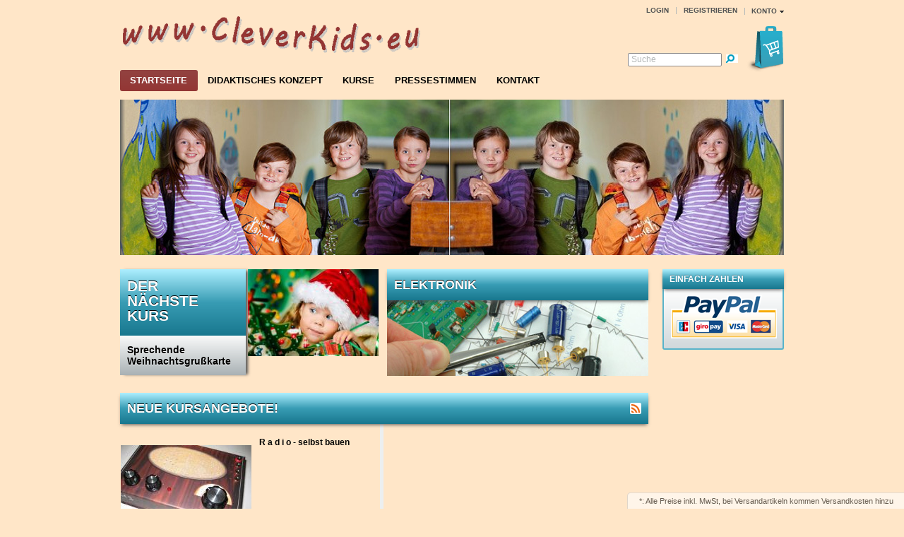

--- FILE ---
content_type: text/html; charset=UTF-8
request_url: http://cleverkids.biz/
body_size: 5976
content:
<!DOCTYPE HTML>
<html lang="" >
<head>
            
                
    <title>Cleverkids | Cleverkids </title>
    <meta http-equiv="Content-Type" content="text/html; charset=UTF-8">
    <!--[if IE]>
    <meta http-equiv="X-UA-Compatible" content="IE=9" >
    <![endif]-->
                <meta name="description" content="Alles zum Thema Wassersport, Sportbekleidung und Mode. Umfangreiches Produktsortiment mit den neusten Trendprodukten. Blitzschneller Versand.">
                <meta name="keywords" content="kite, kites, kiteboarding, kiteboards, wakeboarding, wakeboards, boards, strand, sommer, wassersport, mode, fashion, style, shirts, jeans, accessoires, angebote">
    
    

                <link rel="canonical" href="http://www.cleverkids.biz/">
        <link rel="shortcut icon" href="http://www.cleverkids.biz/out/azure/img/favicon.ico">

    
        
        
        
        
    

                            <link rel="alternate" type="application/rss+xml" title="CleverKids/Top of the Shop" href="http://www.cleverkids.biz/rss/CleverKids/Top-of-the-Shop/">
                    <link rel="alternate" type="application/rss+xml" title="CleverKids/Neu im Shop" href="http://www.cleverkids.biz/rss/CleverKids/Neu-im-Shop/">
            
    
            

    <base href="http://www.cleverkids.biz/">

        <link rel="stylesheet" type="text/css" href="http://www.cleverkids.biz/out/azure/src/css/libs/superfish.css">
<link rel="stylesheet" type="text/css" href="http://www.cleverkids.biz/out/azure/src/css/libs/anythingslider.css">
<link rel="stylesheet" type="text/css" href="http://www.cleverkids.biz/out/azure/src/css/reset.css">
<link rel="stylesheet" type="text/css" href="http://www.cleverkids.biz/out/azure/src/css/oxid.css">
<!--[if IE 7]><link rel="stylesheet" type="text/css" href="http://www.cleverkids.biz/out/azure/src/css/ie7.css"><![endif]-->
<!--[if IE 8]><link rel="stylesheet" type="text/css" href="http://www.cleverkids.biz/out/azure/src/css/ie8.css"><![endif]-->

</head>
  <!-- OXID eShop Community Edition, Version 4, Shopping Cart System (c) OXID eSales AG 2003 - 2026 - http://www.oxid-esales.com -->
<body>
                <div id="page" class=" sidebarRight">
        <div id="header" class="clear">
  

  

  <div class="topPopList">
                            
    
    
    
        <p id="servicesTrigger" class="selectedValue ">
            <a href="#" rel="nofollow"><span>Konto</span></a>        </p>
        <div class="flyoutBox">
            <ul id="services" class="corners flyoutMenu">
                
                    <li class="active"><a href="http://www.cleverkids.biz/mein-konto/"><span>Konto</span></a></li>
                    <li><a href="http://www.cleverkids.biz/mein-konto/" rel="nofollow"><span>Mein Konto</span></a></li>
                                        <li><a href="http://www.cleverkids.biz/mein-merkzettel/" rel="nofollow"><span>Mein Merkzettel</span></a></li>
                                                        
            </ul>
        </div>
    
 </div>
  <ul id="topMenu">
    <li class="login flyout">
       

    
    
    <div id="forgotPassword" class="popupBox corners FXgradGreyLight glowShadow">
        <img src="http://www.cleverkids.biz/out/azure/img/x.png" alt="" class="closePop">
        Sie haben Ihr Passwort vergessen?<br>
Kein Problem, hier können Sie ein neues Passwort einrichten.<br><br>


<form class="js-oxValidate" action="http://www.cleverkids.biz/index.php?" name="order" method="post">
  <input type="hidden" name="stoken" value="E370E223"><input type="hidden" name="force_sid" value="">
<input type="hidden" name="lang" value="0">
  <input type="hidden" name="ldtype" value="infogrid">

  <input type="hidden" name="fnc" value="forgotpassword">
  <input type="hidden" name="cl" value="forgotpwd">
  <ul class="form clear">
    <li>
        <label>Ihre E-Mail-Adresse:</label>
        <input id="forgotPasswordUserLoginNamePopup" type="text" name="lgn_usr" value="" class="js-oxValidate js-oxValidate_notEmpty js-oxValidate_email">
        <p class="oxValidateError">
            <span class="js-oxError_notEmpty">Bitte Wert angeben!</span>
            <span class="js-oxError_email">Bitte geben Sie eine gültige E-Mail-Adresse ein</span>
                    </p>
    </li>
    <li class="formSubmit">
        <button class="submitButton" type="submit" title="Passwort anfordern">Passwort anfordern</button>
    </li>
  </ul>
</form>
Nachdem Sie den 'Passwort anfordern'-Knopf angeklickt haben, schicken wir Ihnen eine E-Mail zu, mit der Sie Ihr Passwort ändern können.<br><br>
Sollten Sie innerhalb der nächsten Minuten KEINE E-Mail mit Ihren Zugangsdaten erhalten, so überprüfen Sie bitte: Haben Sie sich in unserem Shop bereits registriert? Wenn nicht, so tun Sie dies bitte einmalig im Rahmen des Bestellprozesses. Sie können dann selbst ein Passwort festlegen. Sobald Sie registriert sind, können Sie sich in Zukunft mit Ihrer E-Mail-Adresse und Ihrem Passwort einloggen.
<ul>
<li class="font11">Wenn Sie sich sicher sind, dass Sie sich in unserem Shop bereits registriert haben, dann überprüfen Sie bitte, ob Sie sich bei der Eingabe Ihrer E-Mail-Adresse evtl. vertippt haben.</li></ul>
<p>Sollten Sie trotz korrekter E-Mail-Adresse und bereits bestehender Registrierung weiterhin Probleme mit dem Login haben und auch keine "Passwort vergessen"-E-Mail erhalten, so wenden Sie sich bitte per E-Mail an: <a href="mailto:demo@oxid-esales.com?subject=Passwort"><strong>demo@oxid-esales.com</strong></a></p>    </div>
    <a href="#" id="loginBoxOpener" title="Login">Login</a>
    <form id="login" name="login" action="http://www.cleverkids.biz/index.php?" method="post">
        <div id="loginBox" class="loginBox" >
            <input type="hidden" name="stoken" value="E370E223"><input type="hidden" name="force_sid" value="">
<input type="hidden" name="lang" value="0">
            <input type="hidden" name="ldtype" value="infogrid">

            <input type="hidden" name="fnc" value="login_noredirect">
            <input type="hidden" name="cl" value="start">
            <input type="hidden" name="pgNr" value="0">
            <input type="hidden" name="CustomError" value="loginBoxErrors">
                        <div class="loginForm corners">
                <h4>Login</h4>
                <p>
                    
                    
                    <label for="loginEmail" class="innerLabel">E-Mail-Adresse</label>
                    <input id="loginEmail" type="text" name="lgn_usr" value="" class="textbox">
                </p>
                <p>
                    
                    
                    <label for="loginPasword" class="innerLabel">Passwort</label>
                    <input id="loginPasword" type="password" name="lgn_pwd" class="textbox passwordbox" value=""><strong><a id="forgotPasswordOpener" href="#" title="Passwort vergessen?">?</a></strong>
                </p>
                    
                <p class="checkFields clear">
                    <input type="checkbox" class="checkbox" value="1" name="lgn_cook" id="remember"><label for="remember">Passwort merken</label>
                </p>
                <p>
                    <button type="submit" class="submitButton">Login</button>
                </p>
            </div>
                    </div>
    </form>
    </li>
            <li><a id="registerLink" href="http://www.cleverkids.biz/konto-eroeffnen/" title="Registrieren">Registrieren</a></li>
      </ul>
    <a id="logo" href="http://www.cleverkids.biz/" title="Cleverkids"><img src="http://www.cleverkids.biz/out/azure/img/logo.png" alt="Cleverkids"></a>
    


             
<ul id="navigation" class="sf-menu">
    <li class="current"><a class="current" href="http://www.cleverkids.biz/">Startseite</a></li>

                            
                  
                                    <li >
                <a   href="http://www.cleverkids.biz/Didaktisches-Konzept/">Didaktisches Konzept</a>
                            </li>
                                
                                    <li >
                <a   href="http://www.cleverkids.biz/Kurse/">Kurse</a>
                                    <ul>
                                                                                                                                    <li  ><a  href="http://www.cleverkids.biz/Kurse/Elektronik/">Elektronik  (1)</a></li>
                                                                                                                                                                                        <li  ><a  href="http://www.cleverkids.biz/Kurse/Kreativkurse/">Kreativkurse  (1)</a></li>
                                                                                            </ul>
                            </li>
                                
                                    <li >
                <a   href="http://www.cleverkids.biz/Pressestimmen/">Pressestimmen</a>
                            </li>
                                
                                    <li >
                <a   href="http://www.cleverkids.biz/kontakt/?">Kontakt</a>
                            </li>
                      </ul>    





    <div id="miniBasket" class="basketBox">


                                <img src="http://www.cleverkids.biz/out/azure/img/basket.png" id="minibasketIcon" alt="Basket">
            </div>

    
    
    
    
    
    <form class="search" action="http://www.cleverkids.biz/index.php?" method="get" name="search">
        <div class="searchBox">
            <input type="hidden" name="stoken" value="E370E223"><input type="hidden" name="force_sid" value="">
<input type="hidden" name="lang" value="0">
            <input type="hidden" name="cl" value="search">
            
                <label for="searchParam" class="innerLabel">Suche</label>
                <input class="textbox" type="text" id="searchParam" name="searchparam" value="">
            
            <input class="searchSubmit" type="submit" value="">
        </div>
    </form></div>
    <div class="oxSlider">
            
    
    
    
    <img src="http://www.cleverkids.biz/out/azure/img/promo-shadowleft.png" height="220" width="7" class="promoShadow" alt="">
    <img src="http://www.cleverkids.biz/out/azure/img/promo-shadowright.png" height="220" width="7" class="promoShadow shadowRight" alt="">
    <ul id="promotionSlider">
                        <li>
                                                                        <img src="http://www.cleverkids.biz/out/pictures/promo/promoflaeche-01.jpg" height="220" width="940" alt="Banner 1">
                                </li>
                        <li>
                                    <a href="http://www.cleverkids.biz/Kurse/Elektronik/R-a-d-i-o-selbst-bauen.html">
                                    <span class="promoBox">
                <strong class="promoPrice">49,00 €</strong>
                <strong class="promoTitle">R a d i o - selbst bauen</strong>
            </span>
                                                <img src="http://www.cleverkids.biz/out/pictures/promo/promoflaeche02.jpg" height="220" width="940" alt="Banner 2">
                                    </a>
                    </li>
                        <li>
                                    <a href="http://www.cleverkids.biz/Didaktisches-Konzept/">
                                                            <img src="http://www.cleverkids.biz/out/pictures/promo/promoflaeche03.jpg" height="220" width="940" alt="Banner 3">
                                    </a>
                    </li>
                        <li>
                                    <a href="Kurse/">
                                                            <img src="http://www.cleverkids.biz/out/pictures/promo/promoflaeche04.jpg" height="220" width="940" alt="Banner 4">
                                    </a>
                    </li>
            </ul>
    </div>
                            <div id="sidebar">
                

    
            

    
                                
<!--
    
                                
-->
    
                    <div class="box">
    <h3><!--Trusted shops-->Einfach zahlen</h3>
    <div class="content">
        
                    
<div>
   <!-- PayPal Logo -->
   <a href="#" onclick="javascript:window.open('https://www.paypal.com/de/cgi-bin/webscr?cmd=xpt/cps/popup/OLCWhatIsPayPal-outside','olcwhatispaypal','toolbar=no, location=no, directories=no, status=no, menubar=no, scrollbars=yes, resizable=yes, width=400, height=350');">
   <img src="http://www.cleverkids.biz/modules/efi_paypal/out/img/lockbox_EU_vectors_paypal_b.png" border="0" alt="PayPal-Bezahlmethoden-Logo" />
   </a>
   <!-- PayPal Logo -->
</div>

    </div>

</div>            
<!--
    
                    


<div class="box" id="topBox">
            <h3 class="clear ">
            Top of the shop
                                        <a class="rss js-external" id="rssTopProducts" href="http://www.cleverkids.biz/rss/CleverKids/Top-of-the-Shop/" title="CleverKids/Top of the Shop"><img src="http://www.cleverkids.biz/out/azure/img/rss.png" alt="CleverKids/Top of the Shop"><span class="FXgradOrange corners glowShadow">CleverKids/Top of the Shop</span></a>
                    </h3>
        <ul class="js-articleBox featuredList">
                            
                <li class="articleImage" >
                    <a class="articleBoxImage" href="http://www.cleverkids.biz/Kurse/Elektronik/R-a-d-i-o-selbst-bauen.html">
                        <img src="http://www.cleverkids.biz/out/pictures/generated/product/1/87_87_75/radio.jpg" alt="R a d i o - selbst bauen ">
                    </a>
                </li>
            

            
                                <li class="articleTitle">
                    <a href="http://www.cleverkids.biz/Kurse/Elektronik/R-a-d-i-o-selbst-bauen.html">
                        R a d i o - selbst bauen <br>
                                                                                    <strong>49,00 €</strong>
                                                                        </a>
                </li>
            
                            
                <li class="articleImage"  style="display:none;" >
                    <a class="articleBoxImage" href="http://www.cleverkids.biz/Kurse/Kreativkurse/Sprechende-Weihnachtsgrusskarte.html">
                        <img src="http://www.cleverkids.biz/out/pictures/generated/product/1/87_87_75/fotolia_27102509_xs.jpg" alt="Sprechende Weihnachtsgrußkarte ">
                    </a>
                </li>
            

            
                                <li class="articleTitle">
                    <a href="http://www.cleverkids.biz/Kurse/Kreativkurse/Sprechende-Weihnachtsgrusskarte.html">
                        Sprechende Weihnachtsgrußkarte <br>
                                                                                    <strong>35,00 €</strong>
                                                                        </a>
                </li>
            
        </ul>
</div>            
-->
    
            

    
            

    
            

    
            
<!--
    
                   <div class="box">
    <h3>Shoplupe</h3>
    <div class="content">
        <p class="shoplupe">
            <a href="http://www.shoplupe.com" target="_blank" title="Shoplupe">
                <img src="http://www.cleverkids.biz/out/azure/img/shoplupe.jpg" alt="Shoplupe">
            </a>
        </p>
    </div>
</div>            
-->

            </div>
                <div id="content">
                                                                                                                                                                                <div class="promoBoxes clear">
                            <div id="specBox" class="specBox">
                    
                <div class="specBoxTitles rightShadow">
    <h3>

        <strong>Der nächste Kurs</strong>

                    </h3>
            <a id="titleBargain_1" href="http://www.cleverkids.biz/Kurse/Kreativkurse/Sprechende-Weihnachtsgrusskarte.html" class="title">Sprechende Weihnachtsgrußkarte </a>
    
</div>
<div class="specBoxInfo">
            
            <div class="price " id="priceBargain_1">
                <div>
                                                                                                         <span class="priceValue">35,00 € *</span>
                                                            
                                                    <a href="http://www.cleverkids.biz/startseite/?fnc=tobasket&amp;aid=99ea5babe15a9b27ddf2a682cfa38bca&amp;am=1" class="toCart button" title="in den Warenkorb">in den Warenkorb</a>
                                            
                                </div>
            </div>
        
    
            <a href="http://www.cleverkids.biz/Kurse/Kreativkurse/Sprechende-Weihnachtsgrusskarte.html"><img src="http://www.cleverkids.biz/out/pictures/generated/product/1/185_150_75/fotolia_27102509_xs.jpg" alt="Sprechende Weihnachtsgrußkarte " class="picture"></a>
    
</div>                </div>
                                        <div id="specCatBox" class="specCatBox">
                    <h2 class="sectionHead">Elektronik</h2>
                    <a href="http://www.cleverkids.biz/Kurse/Elektronik/" class="viewAllHover glowShadow corners"><span>Alle Produkte ansehen</span></a>
                    <img src="http://www.cleverkids.biz/out/pictures/generated/category/promo_icon/370_107_75/aufhp-elektronik(2).jpg" alt="Elektronik">
                </div>
                    </div>
                                
    


            <h2 class="sectionHead clear">
            <span>Neue Kursangebote!</span>
                                <a class="rss js-external" id="rssNewestProducts" href="http://www.cleverkids.biz/rss/CleverKids/Neu-im-Shop/" title="CleverKids/Neu im Shop"><img src="http://www.cleverkids.biz/out/azure/img/rss.png" alt="CleverKids/Neu im Shop"><span class="FXgradOrange corners glowShadow">CleverKids/Neu im Shop</span></a>
                    </h2>
        <ul class="infogridView clear" id="newItems">
                    <li class="productData" itemscope itemtype="http://schema.org/Product">
                                 
    <form name="tobasketnewItems_1" action="http://www.cleverkids.biz/index.php?" method="post">
        <input type="hidden" name="ldtype" value="infogrid">

        <input type="hidden" name="stoken" value="E370E223"><input type="hidden" name="force_sid" value="">
<input type="hidden" name="lang" value="0">
        <input type="hidden" name="pgNr" value="0">
                                            <input type="hidden" name="cl" value="start">
                                                  <input type="hidden" name="fnc" value="tobasket">
                                <input type="hidden" name="aid" value="99edcc6a8d7e7bec22e3d86dcf69d454">
                                    <input type="hidden" name="anid" value="99edcc6a8d7e7bec22e3d86dcf69d454">
                                <input type="hidden" name="am" value="1">
                    
    <meta itemprop='productID' content='sku:111126-01'>
    
        <div class="pictureBox gridPicture">
            <a class="sliderHover" href="http://www.cleverkids.biz/Kurse/Elektronik/R-a-d-i-o-selbst-bauen.html" title="R a d i o - selbst bauen"></a>
            <a href="http://www.cleverkids.biz/Kurse/Elektronik/R-a-d-i-o-selbst-bauen.html" class="viewAllHover glowShadow corners" title="R a d i o - selbst bauen"><span>Produktdetails</span></a>
            <img itemprop="image" src="http://www.cleverkids.biz/out/pictures/generated/product/1/185_150_75/radio.jpg" alt="R a d i o - selbst bauen">
        </div>
    

    <div class="listDetails">
        
            <div class="titleBox">
                <a id="newItems_1" itemprop="url" href="http://www.cleverkids.biz/Kurse/Elektronik/R-a-d-i-o-selbst-bauen.html" class="title" title="R a d i o - selbst bauen">
                    <span itemprop="name">R a d i o - selbst bauen</span>
                </a>
            </div>
        

        
                <div class="selectorsBox">
                                    </div>
        

           <div class="priceBox" itemprop="offers" itemscope itemtype="http://schema.org/Offer">
                <div class="content">
                                        
                                                                                
                                                                    <span class="price"><span itemprop="price">49,00</span> € <meta itemprop="priceCurrency" content="EUR"> *</span>
                                                            
                                                                        
                </div>
            </div>
            
                <div class="buttonBox">
                                                                        <button type="submit" class="submitButton largeButton">In den warenkorb</button>
                                                            </div>
            
        </div>
    </form></li>
                            <li class="productData"></li>
                        </ul>
        

                    </div>
        
    
    
    <div id="footer">
        <div id="panel" class="corners">
                <div class="bar">
                    
                                            
                    <form action="http://www.cleverkids.biz/index.php?" method="post">
  <div class="newsletter corners">
    <input type="hidden" name="stoken" value="E370E223"><input type="hidden" name="force_sid" value="">
<input type="hidden" name="lang" value="0">
    <input type="hidden" name="fnc" value="fill">
    <input type="hidden" name="cl" value="newsletter">
        <label>Newsletter</label>
    <input class="textbox" type="text" name="editval[oxuser__oxusername]" value="">
    <button class="submitButton largeButton" type="submit">Abonnieren</button>
  </div>
</form>                    
                        <div class="deliveryinfo">
                                                            <a href="http://www.cleverkids.biz/Versand-und-Kosten/" rel="nofollow">Alle Preise inkl. MwSt, bei Versandartikeln kommen Versandkosten hinzu</a>
                                                    </div>
                    
                </div>

                
                    <dl class="services" id="footerServices">
                        <dt>SERVICE</dt>
                        <dd><ul class="list services">
    <li><a href="http://www.cleverkids.biz/kontakt/">Kontakt</a></li>
    <li><a href="http://www.cleverkids.biz/Hilfe-Die-Startseite/">Hilfe</a></li>
    <li><a href="http://www.cleverkids.biz/links/">Links</a></li>
    <!--<li><a href="http://www.cleverkids.biz/gaestebuch/">Gästebuch</a></li>-->
                <li><a href="http://www.cleverkids.biz/warenkorb/" rel="nofollow">Warenkorb</a></li>
        <li><a href="http://www.cleverkids.biz/mein-konto/" rel="nofollow">Konto</a></li>
    <li><a href="http://www.cleverkids.biz/mein-merkzettel/" rel="nofollow">Merkzettel</a></li>
    </ul></dd>
                    </dl>
                

                
                    <dl id="footerInformation">
                        <dt>INFORMATIONEN</dt>
                        <dd><ul class="list services">
            <li><a href="http://www.cleverkids.biz/Impressum/">Impressum</a></li>
                <li><a href="http://www.cleverkids.biz/AGB/" rel="nofollow">AGB</a></li>
                <li><a href="http://www.cleverkids.biz/Datenschutz/" rel="nofollow">Datenschutz</a></li>
                <li><a href="http://www.cleverkids.biz/Versand-und-Kosten/" rel="nofollow">Versand und Kosten</a></li>
                <li><a href="http://www.cleverkids.biz/Widerrufsrecht/" rel="nofollow">Widerrufsrecht</a></li>
                <li><a href="http://www.cleverkids.biz/Wie-bestellen/" rel="nofollow">Wie bestellen?</a></li>
            <li><a href="http://www.cleverkids.biz/newsletter/" rel="nofollow">Newsletter</a></li>
</ul></dd>
                    </dl>
                

            
            
                                
                        <dl class="categories" id="footerCategories">
                            <dt>KATEGORIEN</dt>
                            <dd><ul class="list categories">
                                    <li><a href="http://www.cleverkids.biz/Didaktisches-Konzept/" >Didaktisches Konzept </a></li>
                                            <li><a href="http://www.cleverkids.biz/Kurse/" >Kurse </a></li>
                                            <li><a href="http://www.cleverkids.biz/Pressestimmen/" >Pressestimmen </a></li>
                                            <li><a href="http://www.cleverkids.biz/kontakt/?" >Kontakt </a></li>
            </ul></dd>
                        </dl>
                    
                    </div>
        <div class="copyright">
            <img src="http://www.cleverkids.biz/out/azure/img/logo_small.png" alt="Shop Software von OXID eSales">
        </div>
        <div class="text">
                            <div>Cleverkids</div>
                    </div>
    </div>


        </div>
                <div id="incVatMessage">*: <span class="deliveryInfo">Alle Preise inkl. MwSt, bei Versandartikeln kommen <a href="http://www.cleverkids.biz/Versand-und-Kosten/" rel="nofollow">Versandkosten</a> hinzu</span></div>
    
        
    
        
        
        
        
        
    

    
    <script type="text/javascript" src="http://www.cleverkids.biz/out/azure/src/js/libs/jquery.min.js"></script>
<script type="text/javascript" src="http://www.cleverkids.biz/out/azure/src/js/libs/jquery-ui.min.js"></script>
<script type="text/javascript" src="http://www.cleverkids.biz/out/azure/src/js/libs/anythingslider.js"></script>
<script type="text/javascript" src="http://www.cleverkids.biz/out/azure/src/js/libs/superfish/hoverIntent.js"></script>
<script type="text/javascript" src="http://www.cleverkids.biz/out/azure/src/js/libs/superfish/supersubs.js"></script>
<script type="text/javascript" src="http://www.cleverkids.biz/out/azure/src/js/libs/superfish/superfish.js"></script>
<script type="text/javascript" src="http://www.cleverkids.biz/out/azure/src/js/widgets/oxcenterelementonhover.js"></script>
<script type="text/javascript" src="http://www.cleverkids.biz/out/azure/src/js/widgets/oxflyoutbox.js"></script>
<script type="text/javascript" src="http://www.cleverkids.biz/out/azure/src/js/widgets/oxloginbox.js"></script>
<script type="text/javascript" src="http://www.cleverkids.biz/out/azure/src/js/widgets/oxmodalpopup.js"></script>
<script type="text/javascript" src="http://www.cleverkids.biz/out/azure/src/js/widgets/oxinputvalidator.js"></script>
<script type="text/javascript" src="http://www.cleverkids.biz/out/azure/src/js/widgets/oxinnerlabel.js"></script>
<script type="text/javascript" src="http://www.cleverkids.biz/out/azure/src/js/widgets/oxtopmenu.js"></script>
<script type="text/javascript" src="http://www.cleverkids.biz/out/azure/src/js/widgets/oxslider.js"></script>
<script type="text/javascript" src="http://www.cleverkids.biz/out/azure/src/js/widgets/oxarticlebox.js"></script>
<script type="text/javascript" src="http://www.cleverkids.biz/out/azure/src/js/widgets/oxequalizer.js"></script>
<script type="text/javascript">
$( '#specCatBox' ).oxCenterElementOnHover();
$('a.js-external').attr('target', '_blank');
$( '.pictureBox' ).oxCenterElementOnHover();
$( '#languageTrigger' ).oxFlyOutBox();
$( '#currencyTrigger' ).oxFlyOutBox();
$( '#loginBoxOpener' ).oxLoginBox();
$( '#forgotPasswordOpener' ).oxModalPopup({ target: '#forgotPassword'});
$('form.js-oxValidate').oxInputValidator();
$( '#loginEmail' ).oxInnerLabel();
$( '#loginPasword' ).oxInnerLabel();
$('#navigation').oxTopMenu();
$( '#searchParam' ).oxInnerLabel();
$( '#promotionSlider' ).oxSlider();
$( 'ul.js-articleBox' ).oxArticleBox();
$(function(){oxEqualizer.equalHeight($( '#panel dl' ));});
</script>

    <script type="text/javascript" src="http://www.cleverkids.biz/out/azure/src/js/widgets/oxflyoutbox.js"></script>
<script type="text/javascript" src="http://www.cleverkids.biz/out/azure/src/js/widgets/oxcountdown.js"></script>
<script type="text/javascript" src="http://www.cleverkids.biz/out/azure/src/js/widgets/oxminibasket.js"></script>
<script type="text/javascript" src="http://www.cleverkids.biz/out/azure/src/js/widgets/oxmodalpopup.js"></script>
<script type="text/javascript">
$( '#servicesTrigger' ).oxFlyOutBox();
$( '#miniBasket' ).oxMiniBasket();
</script>


    
    <!--[if (gte IE 6)&(lte IE 8)]>
        <script type="text/javascript" src="http://www.cleverkids.biz/out/azure/src/js/libs/IE9.js"></script>
    <![endif]-->


</body>
</html>

--- FILE ---
content_type: text/css
request_url: http://www.cleverkids.biz/out/azure/src/css/libs/anythingslider.css
body_size: 1336
content:
/*
 AnythingSlider v1.4.1+ Default (base) theme
 By Chris Coyier: http://css-tricks.com
 with major improvements by Doug Neiner: http://pixelgraphics.us/
 based on work by Remy Sharp: http://jqueryfordesigners.com/
 */

/******* SET DEFAULT DIMENSIONS HERE ********/
div.anythingSlider {
    width: 940px;
    height: 220px;
    margin: 0 auto;
    overflow: hidden;
}

/****** SET COLORS HERE *******/
/* Default State */
div.anythingSlider .thumbNav a.cur, div.anythingSlider .thumbNav a {
    color: #000;
}

div.anythingSlider .anythingWindow {
    z-index: 1;
}

div.anythingSlider .start-stop {
    background-color: #040;
    color: #fff;
}

div.anythingSlider .start-stop.playing {
    background-color: #800;
}

div.anythingSlider .start-stop:hover, div.anythingSlider .start-stop.hover {
    color: #ddd;
}

/* Active State */
div.anythingSlider.activeSlider .anythingWindow {
    border-color: #7C9127;
}

div.anythingSlider.activeSlider .thumbNav a.cur {
    color: #fff;
}

div.anythingSlider .start-stop {
    background-color: #080;
    color: #fff;
}

div.anythingSlider .start-stop.playing {
    background-color: #d00;
}

div.anythingSlider .start-stop:hover, div.anythingSlider .start-stop.hover {
    color: #fff;
}

/**** DO NOT CHANGE BELOW THIS LINE ****/
/* anythingSlider viewport window */
div.anythingSlider .anythingWindow {
    overflow: hidden;
    position: relative;
    width: 100%;
    height: 100%;
}

/* wrapper: 45px right & left padding for the arrows, 28px @ bottom for navigation */
div.anythingSlider {
    position: relative;
}

/* anythingSlider base UL */
ul.anythingBase {
    background: transparent;
    list-style: none;
    position: absolute;
    top: 0;
    left: 0;
    margin: 0;
    padding: 0;
}

ul.anythingBase li.panel {
    background: transparent;
    display: block;
    float: left;
    padding: 0;
    margin: 0;
}

/* Navigation Arrows */
div.anythingSlider .arrow {
    top: 90px;
    position: absolute;
    z-index: 2;
    height: 50px;
    width: 62px;
    display: block;
}

div.anythingSlider .arrow a {
    display: block;
    margin: 0;
    text-align: center;
    outline: 0;
    height: 50px;
    text-indent: -9999px;
}

div.anythingSlider .forward {
    right: -2px;
}

div.anythingSlider .back {
    left: -2px;
}

div.anythingSlider .forward a {
    background: url(../../../img/promo-arrows.png) no-repeat -85px 0;
}

div.anythingSlider .back a {
    background: url(../../../img/promo-arrows.png) no-repeat -7px 0;
}

div.anythingSlider .forward a:hover {
    background-position: -85px -76px;
}

div.anythingSlider .back a:hover {
    background-position: -7px -76px;
}

/* Navigation Links */
div.anythingSlider .anythingControls {
    outline: 0;
    position: absolute;
    bottom: 0px;
    z-index: 3;
}

div.anythingSlider .thumbNav {
    margin: 0;
    float: left;
    padding: 0 10px;
}

div.anythingSlider .thumbNav li {
    display: inline;
}

div.anythingSlider .thumbNav a {
    font-size: 14px;
    display: inline-block;
    text-decoration: none;
    padding: 2px 8px;
    height: 18px;
    line-height: 19px;
    text-align: center;
    outline: 0;
    font-weight: 700;
    text-shadow: 0px 1px 1px #fff;
}

div.anythingSlider .thumbNav a.cur, div.anythingSlider .thumbNav a:hover {
    text-shadow: 0px -1px 0px #486066;
}

div.anythingSlider .thumbNav a:hover {
    color: #fff;
}

/* slider autoplay right-to-left, reverse order of nav links to look better */
div.anythingSlider.rtl .thumbNav a {
    float: right;
}
 /* reverse order of nav links */
div.anythingSlider.rtl .thumbNav {
    float: left;
}
 /* move nav link group to left */
/* div.anythingSlider.rtl .start-stop { float: right; } */ /* move start/stop button - in case you want to switch sides */
/* Autoplay Start/Stop button */
div.anythingSlider, div.anythingSlider .anythingWindow, div.anythingSlider .thumbNav a, div.anythingSlider .arrow a, div.anythingSlider .start-stop {
    transition-duration: 0;
    -o-transition-duration: 0;
    -moz-transition-duration: 0;
    -webkit-transition-duration: 0;
}

.promoBox {
    position: absolute;
    visibility: hidden;
    display: block;
    top: 40px;
    left: 80px;
    width: 320px;
    font-size: 14px;
}

.promoBox strong {
    float: left;
    display: block;
    padding: 7px 10px;
}

.promoBox strong.promoPrice {
    text-align: center;
    color: #fff;
    width: 80px;
    text-shadow: 0px -1px 0px #486066;
}

.promoBox strong.promoTitle {
    width: 200px;
    text-shadow: 0px 1px 1px #fff;
}


--- FILE ---
content_type: application/javascript
request_url: http://www.cleverkids.biz/out/azure/src/js/widgets/oxmodalpopup.js
body_size: 1096
content:
/**
 *    This file is part of OXID eShop Community Edition.
 *
 *    OXID eShop Community Edition is free software: you can redistribute it and/or modify
 *    it under the terms of the GNU General Public License as published by
 *    the Free Software Foundation, either version 3 of the License, or
 *    (at your option) any later version.
 *
 *    OXID eShop Community Edition is distributed in the hope that it will be useful,
 *    but WITHOUT ANY WARRANTY; without even the implied warranty of
 *    MERCHANTABILITY or FITNESS FOR A PARTICULAR PURPOSE.  See the
 *    GNU General Public License for more details.
 *
 *    You should have received a copy of the GNU General Public License
 *    along with OXID eShop Community Edition.  If not, see <http://www.gnu.org/licenses/>.
 *
 * @link      http://www.oxid-esales.com
 * @package   out
 * @copyright (C) OXID eSales AG 2003-2011
 * @version OXID eShop CE
 * @version   SVN: $Id: oxmodalpopup.js 35529 2011-05-23 07:31:20Z vilma $
 */
( function( $ ) {

     oxModalPopup = {
            options: {
                width        : 687,
                height       : 'auto',
                modal        : true,
                resizable    : true,
                zIndex       : 10000,
                position     : 'center',
                draggable    : true,
                target       : '#popup',
                openDialog   : false,
                loadUrl      : false
            },

            _create: function() {

                var self = this,
                options = self.options,
                el      = self.element;

                if (options.openDialog) {

                    if (options.loadUrl){
                        $(options.target).load(options.loadUrl);
                    }

                    self.openDialog(options.target, options);

                } else {

                    el.click(function(){

                        if (options.loadUrl){
                            $(options.target).load(options.loadUrl);
                        }

                        self.openDialog(options.target, options);

                        return false;
                    });
                }

                $("img.closePop, button.closePop", $( options.target ) ).click(function(){
                    $( options.target ).dialog("close");
                    return false;
                });
            },

            openDialog: function (target, options) {
                $(target).dialog({
                    width     : options.width,
                    height    : options.height,
                    modal     : options.modal,
                    resizable : options.resizable,
                    zIndex    : options.zIndex,
                    position  : options.position,
                    draggable : options.draggable,

                    open: function(event, ui) {
                        $('div.ui-dialog-titlebar').css("visibility", "hidden");
                    }
                });
            }
    };

    $.widget("ui.oxModalPopup", oxModalPopup );

} )( jQuery );

--- FILE ---
content_type: application/javascript
request_url: http://www.cleverkids.biz/out/azure/src/js/widgets/oxinputvalidator.js
body_size: 2362
content:
/**
 *    This file is part of OXID eShop Community Edition.
 *
 *    OXID eShop Community Edition is free software: you can redistribute it and/or modify
 *    it under the terms of the GNU General Public License as published by
 *    the Free Software Foundation, either version 3 of the License, or
 *    (at your option) any later version.
 *
 *    OXID eShop Community Edition is distributed in the hope that it will be useful,
 *    but WITHOUT ANY WARRANTY; without even the implied warranty of
 *    MERCHANTABILITY or FITNESS FOR A PARTICULAR PURPOSE.  See the
 *    GNU General Public License for more details.
 *
 *    You should have received a copy of the GNU General Public License
 *    along with OXID eShop Community Edition.  If not, see <http://www.gnu.org/licenses/>.
 *
 * @link      http://www.oxid-esales.com
 * @package   out
 * @copyright (C) OXID eSales AG 2003-2011
 * @version OXID eShop CE
 * @version   SVN: $Id: oxinputvalidator.js 35529 2011-05-23 07:31:20Z vilma $
 */
( function( $ ) {

    oxInputValidator = {
            options: {
                classValid            : "oxValid",
                classInValid          : "oxInValid",
                errorParagraf         : "p.oxValidateError",
                errorMessageNotEmpty  : "js-oxError_notEmpty",
                errorMessageNotEmail  : "js-oxError_email",
                errorMessageShort     : "js-oxError_length",
                errorMessageNotEqual  : "js-oxError_match",
                metodValidate         : "js-oxValidate",
                metodValidateEmail    : "js-oxValidate_email",
                metodValidateNotEmpty : "js-oxValidate_notEmpty",
                metodValidateLength   : "js-oxValidate_length",
                metodValidateMatch    : "js-oxValidate_match",
                idPasswordLength      : "#passwordLength",
                listItem              : "li",
                list                  : "ul",
                paragraf              : "p",
                span                  : "span",
                form                  : "form",
                visible               : ":visible",

                //
                metodEnterPasswd      : "oxValidate_enterPass"
            },

            _create: function() {

                var self    = this,
                    options = self.options,
                    el      = self.element;

                el.delegate("."+options.metodValidate, "blur", function() {
                    if ( $( this ).is(options.visible) ) {
                        self.inputValidation(this, true);
                    }
                });

                el.bind( "submit", function() {
                    return self.submitValidation(this);
                });
            },

            /**
             * Validate form element, return forms true - valid, false - not valid
             *
             * @return boolean
             */
            inputValidation: function(oInput, blCanSetDefaultState)
            {
                var oOptions = this.options;
                var self = this;
                var blValidInput = true;

                    if ( $( oInput ).hasClass( oOptions.metodValidateNotEmpty ) && blValidInput ) {
                        var sValue = $.trim( $( oInput ).val());
                        self.manageErrorMessage(oInput, sValue , oOptions.errorMessageNotEmpty);
                        blValidInput = sValue ? true : false;
                    }

                    if ( $( oInput ).hasClass( oOptions.metodValidateEmail ) && blValidInput ) {

                        if( $( oInput ).val() ) {
                            self.manageErrorMessage(oInput, self.isEmail( $( oInput ).val() ), oOptions.errorMessageNotEmail);
                            blValidInput = blValidInput && self.isEmail( $( oInput ).val() );
                        }
                    }

                    if ( $( oInput ).hasClass( oOptions.metodValidateLength ) && blValidInput ) {

                        var iLength = self.getLength( $( oInput ).closest(oOptions.form ));

                        if( $( oInput ).val() ) {
                            self.manageErrorMessage(oInput, self.hasLength( $( oInput ).val(), iLength), oOptions.errorMessageShort);
                            blValidInput = blValidInput && self.hasLength( $( oInput ).val(), iLength);
                        }
                    }

                    if ( $( oInput ).hasClass( oOptions.metodValidateMatch ) && blValidInput ) {

                        var inputs = new Array();

                        var oForm = $( oInput ).parent(oOptions.listItem).parent(oOptions.list).parent(oOptions.form);

                        $( "." + oOptions.metodValidateMatch, oForm).each( function(index) {
                            inputs[index] = this;
                        });

                        if( $(inputs[0]).val() && $(inputs[1]).val() ) {
                            self.manageErrorMessage(inputs[0], self.isEqual($(inputs[0]).val(), $(inputs[1]).val()), oOptions.errorMessageNotEqual);
                            self.manageErrorMessage(inputs[1], self.isEqual($(inputs[0]).val(), $(inputs[1]).val()), oOptions.errorMessageNotEqual);
                            blValidInput = blValidInput && self.isEqual($(inputs[0]).val(), $(inputs[1]).val());
                        }
                    }

                    if ( $( oInput ).hasClass( oOptions.metodValidate ) && blCanSetDefaultState) {

                        if( !$( oInput ).val()){
                            self.setDefaultState( oInput );
                            return true;
                        }
                    }

                return blValidInput;
            },

            /**
             * On submit validate requared form elements,
             * return true - if all filled correctly, false - if not
             *
             * @return boolean
             */
            submitValidation: function(oForm)
            {
                var blValid = true;
                var oFirstNotValidElement = null;
                var self = this;
                var oOptions = this.options;

                $( "." + oOptions.metodValidate, oForm).each(    function(index) {

                    if ( $( this ).is(oOptions.visible) ) {
                        if(! self.inputValidation(this, false)){
                            blValid = false;
                            if( oFirstNotValidElement == null ) {
                                oFirstNotValidElement = this;
                            }
                        }
                    }

                });

                if( oFirstNotValidElement != null ) {
                    $( oFirstNotValidElement ).focus();
                }

                return blValid;
            },


            /**
             * Manage error messages show / hide
             *
             * @return object
             */
            manageErrorMessage: function ( oObject, isValid, messageType )
            {
                if ( isValid ) {
                     return this.hideErrorMessage(oObject, messageType);
                } else {
                    return this.showErrorMessage(oObject, messageType);
                }
            },

            /**
             * Show error messages
             *
             * @return object
             */
            showErrorMessage: function ( oObject, messageType )
            {
                var oObject =  $( oObject).parent();

                oObject.removeClass(this.options.classValid);
                oObject.addClass(this.options.classInValid);
                oObject.children(this.options.errorParagraf).children( this.options.span + "." + messageType ).show();
                oObject.children(this.options.errorParagraf).show();

                return oObject;
            },

            /**
             * Hide error messages
             *
             * @return object
             */
            hideErrorMessage: function ( oObject, messageType )
            {
                var oObject = $( oObject).parent();

                oObject.removeClass(this.options.classInValid);
                oObject.addClass(this.options.classValid);
                oObject.children(this.options.errorParagraf).children( this.options.span + "." + messageType ).hide();
                oObject.children(this.options.errorParagraf).hide();

                return oObject;
            },

            /**
             * Set dafault look of form list element
             *
             * @return object
             */
            setDefaultState: function ( oObject )
            {
                var oObject = $( oObject ).parent();

                oObject.removeClass(this.options.classInValid);
                oObject.removeClass(this.options.classValid);
                oObject.children(this.options.errorParagraf).hide();

                oOptions = this.options;

                $( this.options.span, oObject.children( this.options.errorParagraf ) ).each( function(index) {
                    oObject.children( oOptions.errorParagraf ).children( oOptions.span ).hide();
                });

                return oObject;
            },

            /**
             * gets requared length from form
             *
             * @return boolean
             */
            getLength: function(oObject){

                oOptions = this.options;

                return $( oOptions.idPasswordLength , oObject).val();
            },
            /**
             * Checks length
             *
             * @return boolean
             */
            hasLength: function( stValue, length )
            {
                stValue = jQuery.trim( stValue );

                if( stValue.length >= length ) {
                    return true;
                }

                return false;
            },

            /**
             * Checks mails validation
             *
             * @return boolean
             */
            isEmail: function( email )
            {
                email = jQuery.trim(email);

                var reg = /^([A-Za-z0-9_\-\.])+\@([A-Za-z0-9_\-\.])+\.([A-Za-z]{2,4})$/;
                //var reg = /^([-!#\$%&'*+.\/0-9=?A-Z^_`a-z{|}~\177])+@([-!#\$%&'*+\/0-9=?A-Z^_`a-z{|}~\177]+\\.)+[a-zA-Z]{2,6}\$/i;

                if(reg.test(email) == false) {
                    return false;
                }

                return true;
            },

            /**
             * Checks is string equal
             *
             * @return boolean
             */
            isEqual: function( stValue1, stValue2 )
            {
                stValue1 = jQuery.trim(stValue1);
                stValue2 = jQuery.trim(stValue2);

                if (stValue1 == stValue2){
                    return true;
                }

                return false;
            }
        };

    /**
     * Form Items validator
     */
    $.widget("ui.oxInputValidator", oxInputValidator );


} )( jQuery );

--- FILE ---
content_type: application/javascript
request_url: http://www.cleverkids.biz/out/azure/src/js/widgets/oxslider.js
body_size: 1882
content:
/**
 *    This file is part of OXID eShop Community Edition.
 *
 *    OXID eShop Community Edition is free software: you can redistribute it and/or modify
 *    it under the terms of the GNU General Public License as published by
 *    the Free Software Foundation, either version 3 of the License, or
 *    (at your option) any later version.
 *
 *    OXID eShop Community Edition is distributed in the hope that it will be useful,
 *    but WITHOUT ANY WARRANTY; without even the implied warranty of
 *    MERCHANTABILITY or FITNESS FOR A PARTICULAR PURPOSE.  See the
 *    GNU General Public License for more details.
 *
 *    You should have received a copy of the GNU General Public License
 *    along with OXID eShop Community Edition.  If not, see <http://www.gnu.org/licenses/>.
 *
 * @link      http://www.oxid-esales.com
 * @package   out
 * @copyright (C) OXID eSales AG 2003-2011
 * @version OXID eShop CE
 * @version   SVN: $Id: oxslider.js 35529 2011-05-23 07:31:20Z vilma $
 */
( function( $ ) {

    oxSlider = {
            options: {
                width                  : 940,
                height               : 220,
                autoPlay             : true,
                classPanel             : '.panel',
                classStartStop         : '.start-stop',
                classPromotionText     : '.promoBox',
                classNavigation        : '.thumbNav',
                classForwardArrow    : '.forward',
                classBackArrow        : '.back',
                classAnythingSlider    : '.anythingSlider',
                classThumbNav        : '.thumbNav',
                classAnythingControls    : '.anythingControls',
                elementLi             : 'li',
                eventMouseover        : "mouseover",
                eventMouseout        : "mouseout",
                opacity70            : 0.7,
                opacity100            : 1,
                opacity0            : 0

            },

            _create: function() {

                var self = this,
                options = self.options,
                el         = self.element;
                var oAnythingSlider;

                var aNavigationTabs = new Array();

                aNavigationTabs = self.getNavigationTabsArray(el, options.elementLi);

                el.anythingSlider({
                        width               : options.width,
                        height              : options.height,
                        autoPlay            : options.autoPlay,
                        startStopped        : false,
                        delay               : 6700,
                        animationTime       : 2700,
                        navigationFormatter : function(i, panel){
                            return aNavigationTabs[i - 1];
                        }
                });

                oAnythingSlider = $(options.classAnythingSlider);

                $(options.classAnythingControls, oAnythingSlider).css("left", (options.width - $(options.classThumbNav, oAnythingSlider).innerWidth() ) / 2);

                self.hideControls(oAnythingSlider);

                $("a[class^='panel']", oAnythingSlider).attr("rel", 'nofollow');

                var blOnNav = false;

                $(options.classPromotionText, el).each(function(){
                    var targetObj = $(this).children(".promoPrice");
                    var targetObjHeight = targetObj.nextAll("strong").height();
                    targetObj.css({
                        "height" : targetObjHeight,
                        "line-height" : targetObjHeight + "px"
                    });
                });


                oAnythingSlider.mouseover( function() {
                    self.showTextSpan(el, options.classPromotionText);
                    if ( ! blOnNav ){
                        self.showControlsWithOpacity(oAnythingSlider, options.opacity70);
                    }

                });

                $(options.classNavigation, oAnythingSlider).mouseover(function() {

                    self.showControlsWithOpacity(oAnythingSlider, options.opacity70);
                    self.showControlWithOpacity(oAnythingSlider, options.classNavigation, options.opacity100);
                      blOnNav = true;

                });

                $(options.classBackArrow, oAnythingSlider).mouseover(function() {

                    self.showControlsWithOpacity(oAnythingSlider, options.opacity70);
                    self.showControlWithOpacity(oAnythingSlider, options.classBackArrow, options.opacity100);
                      blOnNav = true;

                });

                $(options.classForwardArrow, oAnythingSlider).mouseover(function() {

                    self.showControlsWithOpacity(oAnythingSlider, options.opacity70);
                    self.showControlWithOpacity(oAnythingSlider, options.classForwardArrow, options.opacity100);
                      blOnNav = true;

                });

                oAnythingSlider.mouseout( function() {

                   self.hideTextSpan(el, options.classPromotionText);
                   self.showControlWithOpacity(oAnythingSlider, options.classNavigation, options.opacity0);
                   self.hideControls(oAnythingSlider);
                   blOnNav = false;

                });

            },

            /**
             * generate slider navigation array
             *
             * @return array
             */
            getNavigationTabsArray: function(oElement, stElementType){

                var aTabs = new Array();

                $( stElementType, oElement ).each( function( index ) {
                    aTabs[index] = index + 1;
                });

                return aTabs;
            },

            /**
             * shows controls with opacity (navigation, start-stop button, etc.)
             *
             * @return object
             */
            showControlsWithOpacity: function(oElement, fOpacity){

                oOptions = this.options;

                this.showControlWithOpacity(oElement, oOptions.classForwardArrow, fOpacity);
                this.showControlWithOpacity(oElement, oOptions.classBackArrow, fOpacity);
                this.showControlWithOpacity(oElement, oOptions.classNavigation, fOpacity);

            },

            /**
             * shows control with opacity (navigation, start-stop button, etc.)
             *
             * @return object
             */
            showControlWithOpacity: function(oElement, stClass, fOpacity){

                oElement = $(stClass, oElement).fadeTo(0, fOpacity);
                return oElement;

            },

            /**
             * Show control (navigation, start-stop button, etc.)
             *
             * @return object
             */
            showControl: function(oElement, stClass){

                oElement = $(stClass, oElement).show();
                return oElement;

            },

            /**
             * hide control (navigation, start-stop button, etc.)
             *
             * @return object
             */
            hideControl: function(oElement, stClass ){

                oElement = $(stClass, oElement).hide();
                return oElement;

            },

            /**
             * hides controla (navigation, start-stop button, etc.)
             *
             * @return object
             */
            hideControls: function(oElement){

                oOptions = this.options;

                this.hideControl(oElement, oOptions.classStartStop);
                this.hideControl(oElement, oOptions.classForwardArrow);
                this.hideControl(oElement, oOptions.classBackArrow);
                this.hideControl(oElement, oOptions.classNavigation);
            },

            /**
             * hides texts spans
             *
             * @return object
             */
            hideTextSpan: function(oElement, stClass ){

                oElement = $(stClass, oElement).css("visibility", "hidden");

                return oElement;
            },

            /**
             * shows texts spans
             *
             * @return object
             */
            showTextSpan: function(oElement, stClass ){

                oElement = $( stClass, oElement );
                oElement.css("visibility", "visible");

                /*var targetObj = oElement.children(".promoPrice");
                var targetObjHeight = targetObj.nextAll("strong").height();

                targetObj.css({
                    "height" : targetObjHeight,
                    "line-height" : targetObjHeight + "px"
                });*/

                return oElement;
            }

    };

    $.widget("ui.oxSlider", oxSlider );

} )( jQuery );